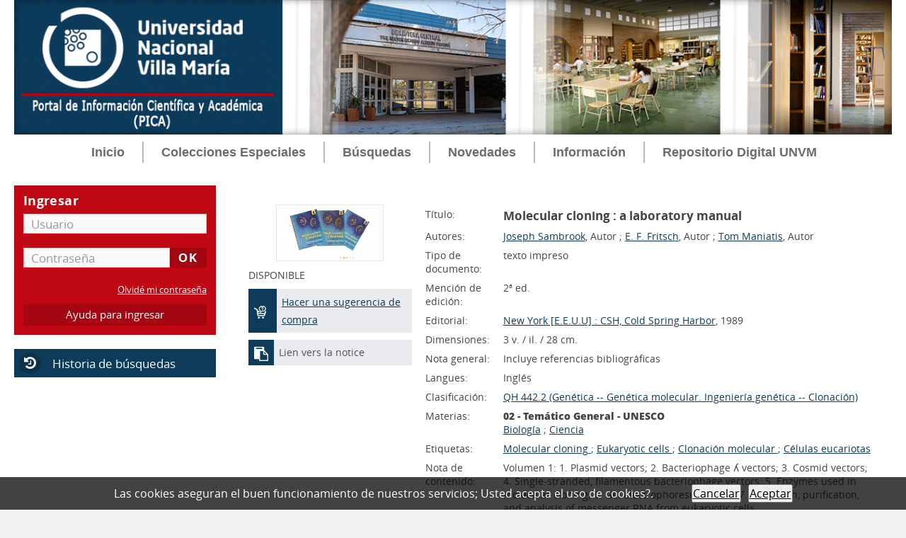

--- FILE ---
content_type: text/html; charset=iso-8859-1
request_url: http://biblio.unvm.edu.ar/opac_css/index.php?lvl=notice_display&id=2089
body_size: 10217
content:
<!DOCTYPE html>
<html lang="es">
<head>
    
	<meta charset="iso-8859-1">
	<meta name="author" content="PMB Group">

	<meta name="keywords" content="OPAC, web, library, opensource, catalog, catalogue, cat&aacute;logo, biblioteca, biblioth&egrave;que, mediateca, librer&iacute;a, m&eacute;diath&egrave;que, pmb, phpmybibli">
	<meta name="description" content="Portal de Investigaci&oacute;n Cient&iacute;fica y T&eacute;cnica (PICA) - Universidad Nacional de Villa Mar&iacute;a Biblioteca Central Vicerrector Ricardo Podest&aacute;."><meta name="robots" content="all">
	<!--IE et son enfer de compatibilit&eacute;-->
	<meta http-equiv="X-UA-Compatible" content="IE=Edge">
	<meta name="viewport" content="width=device-width, initial-scale=1, maximum-scale=1">
			
	<title>Portal de Investigaci&oacute;n Cient&iacute;fica y T&eacute;cnica (PICA) - Universidad Nacional de Villa Mar&iacute;a Biblioteca Central Vicerrector Ricardo Podest&aacute;</title>
	<link rel="alternate" type="application/rss+xml" title="Canje" href="http://biblio.unvm.edu.ar/opac_css/rss.php?id=2"><link rel="alternate" type="application/rss+xml" title="Novedades" href="http://biblio.unvm.edu.ar/opac_css/rss.php?id=1">
	<!-- Inclusion JQuery pour uikit --><!--[if (!IE)|(gt IE 8)]><!-->
				<script type="text/javascript" src="./styles/common/toolkits/jquery/versions/jquery-2.2.4.min.js"></script>
				<!--<![endif]-->
				
				<!--[if lte IE 8]>
				  <script type='text/javascript' src='./styles/common/toolkits/jquery/components/jquery-1.9.1.min.js'></script>
				<![endif]--><script type="text/javascript" src="./styles/common/toolkits/jquery/components/jquery.bxsliderv4.min.js"></script><script type="text/javascript" src="./styles/common/toolkits/uikit/js/uikit.min.js"></script><link rel="stylesheet" type="text/css" href="./styles/common/toolkits/uikit/css/uikit.min.css?1606294612"><script type="text/javascript" src="./styles/common/toolkits/uikit/js/components/init-responsive.min.js"></script><link rel="stylesheet" type="text/css" href="./styles/common/toolkits/uikit/css/components/init-responsive.min.css?1606294612"><script type="text/javascript" src="./styles/common/toolkits/uikit/js/components/remplace-facette-see-more.min.js"></script><script type="text/javascript" src="./styles/common/toolkits/uikit/js/components/set-grid-intro.min.js"></script><script type="text/javascript" src="./styles/common/toolkits/uikit/js/components/set-grid-main-uncolored.min.js"></script><link rel="stylesheet" type="text/css" href="./styles/common/toolkits/uikit/css/components/set-grid-main-uncolored.min.css?1606294612"><script type="text/javascript" src="./styles/common/toolkits/uikit/js/components/touch-search-box-tgle.min.js"></script>
<link rel="stylesheet" type="text/css" href="./styles/common/common.css?1636074954">
<link rel="stylesheet" type="text/css" href="./styles/common/contrib.css?1614782632">
<link rel="stylesheet" type="text/css" href="./styles/common/dGrowl.css?1598534012">
<link rel="stylesheet" type="text/css" href="./styles/common/font-awesome.css?1478593624">
<link rel="stylesheet" type="text/css" href="./styles/common/open-sans.css?1479312986">
<link rel="stylesheet" type="text/css" href="./styles/common/pagination.css?1532013718">
<link rel="stylesheet" type="text/css" href="./styles/common/record_display.css?1540561362">
<link rel="stylesheet" type="text/css" href="./styles/unvm/1-grid.css?1633993982">
<link rel="stylesheet" type="text/css" href="./styles/unvm/2-base.css?1633993982">
<link rel="stylesheet" type="text/css" href="./styles/unvm/affiliate-search.css?1633993983">
<link rel="stylesheet" type="text/css" href="./styles/unvm/base.css?1636417722">
<link rel="stylesheet" type="text/css" href="./styles/unvm/cart.css?1633994319">
<link rel="stylesheet" type="text/css" href="./styles/unvm/cms-move-active.css?1633993986">
<link rel="stylesheet" type="text/css" href="./styles/unvm/fontAcontent.css?1633993987">
<link rel="stylesheet" type="text/css" href="./styles/unvm/form.css?1633993987">
<link rel="stylesheet" type="text/css" href="./styles/unvm/pmb-tundra.css?1633993988">
<link rel="stylesheet" type="text/css" href="./styles/unvm/rmc_zen_adjust.css?1633993989">
<link rel="stylesheet" type="text/css" href="./styles/unvm/zen_color_pre_set.css?1633993989">
<link rel="stylesheet" type="text/css" href="./styles/unvm/zen_one.css?1633993991">
<link rel="stylesheet" type="text/css" href="./styles/unvm/zen_record_display.css?1633993991">
<link rel="stylesheet" type="text/css" href="./styles/unvm/zzen_responsive.css?1636417824"><script type="text/javascript">var opac_style= 'unvm';</script>
	<!-- css_authentication -->	<link rel="SHORTCUT ICON" href="https://www.unvm.edu.ar/wp-content/uploads/2020/06/cropped-favicon-unvm-32x32.png">
	<script type="text/javascript" src="includes/javascript/drag_n_drop.js"></script>
	<script type="text/javascript" src="includes/javascript/handle_drop.js"></script>
	<script type="text/javascript" src="includes/javascript/popup.js"></script>
	<script type="text/javascript" src="includes/javascript/loadingoverlay.min.js"></script>
	<style type="text/css">
		#pmbopac{
			display: none;
		}
	</style>	
	<script type="text/javascript">
	$(function(){
		// Show document body!
		$('body').show();
		// Progress bar
		var loadingTime = 3000;
		$.LoadingOverlay('show', {
			image           : '',
			fontawesomeColor : '#FFFFFF',
		    text  : 'Cargando portal...',
			textColor  : '#FFFFFF',			
			progress        : true,
			progressSpeed   : loadingTime,
			fade            : [0, 250], 
			progressColor 	: '#c00815',
			background      : 'rgba(14, 59, 89, 1)',
		});
		$.LoadingOverlay('progress', 100);
		setTimeout(function(){
			$.LoadingOverlay('hide');
		}, loadingTime);
	 });	
	</script>
	<script type="text/javascript">
	$(window).load(function() {
		 $.LoadingOverlay('hide');
	});
	</script>
	<script type="text/javascript">
	  	if (!document.getElementsByClassName){ // pour ie
			document.getElementsByClassName = 
			function(nom_class){
				var items=new Array();
				var count=0;
				for (var i=0; i<document.getElementsByTagName('*').length; i++) {  
					if (document.getElementsByTagName('*').item(i).className == nom_class) {
						items[count++] = document.getElementsByTagName('*').item(i); 
				    }
				 }
				return items;
			 }
		}
		// Fonction a utilisier pour l'encodage des URLs en javascript
		function encode_URL(data){
			var docCharSet = document.characterSet ? document.characterSet : document.charset;
			if(docCharSet == "UTF-8"){
				return encodeURIComponent(data);
			}else{
				return escape(data);
			}
		}
	</script>

<link rel="stylesheet" type="text/css" href="./includes/javascript/dojo/dijit/themes/tundra/tundra.css">
<script type="text/javascript">
	var dojoConfig = {
		parseOnLoad: true,
		locale: 'es-es',
		isDebug: false,
		usePlainJson: true,
		packages: [{
			name: 'pmbBase',
			location:'../../../..'
		},{
			name: 'd3',
			location:'../../d3'
		}],
		deps: ['apps/pmb/MessagesStore', 'dgrowl/dGrowl', 'dojo/ready', 'apps/pmb/ImagesStore'],
		callback:function(MessagesStore, dGrowl, ready, ImagesStore){
			window.pmbDojo = {};
			pmbDojo.messages = new MessagesStore({url:'./ajax.php?module=ajax&categ=messages', directInit:false});
			pmbDojo.images = new ImagesStore({url:'./ajax.php?module=ajax&categ=images', directInit:false});
			ready(function(){
				new dGrowl({'channels':[{'name':'info','pos':2},{'name':'error', 'pos':1}]});
			});
		
		},
	};
</script>
<script type="text/javascript" src="./includes/javascript/dojo/dojo/dojo.js"></script>
<script type="text/javascript">
	dojo.addOnLoad(function () {
		// Ajout du theme Dojo
		dojo.addClass(dojo.body(),'tundra');
    })
</script>
<script type="text/javascript">
	var opac_show_social_network =1;
	var pmb_img_patience = './images/patience.gif';
</script>
	<script type="text/javascript" src="includes/javascript/affiliate_search.js"></script>
	<script type="text/javascript" src="includes/javascript/simili_search.js"></script>
	<script type="text/javascript" src="./visionneuse/javascript/visionneuse.js"></script>
	<script type="text/javascript" src="./includes/javascript/scan_requests.js"></script>
	<script type="text/javascript" src="./includes/javascript/http_request.js"></script>
	
<script>
				dojo.addOnLoad(function (){
					//on balance un evenement pour les initialiser les modules si besoin...
					dojo.publish('init',['cms_dojo_init',{}]);
				});
			</script></head>

<body onload="window.defaultStatus='PMB: Acceso p&uacute;blico';" id="pmbopac">

<script type="text/javascript">
	function findNoticeElement(id){
		var ul=null;
		//cas des notices classiques
		var domNotice = document.getElementById('el'+id+'Child');
		//notice_display
		if(!domNotice) domNotice = document.getElementById('notice');
		if(domNotice){
			var uls = domNotice.getElementsByTagName('ul');
			for (var i=0 ; i<uls.length ; i++){
				if(uls[i].getAttribute('id') == 'onglets_isbd_public'+id){
					var ul = uls[i];
					break;
				}
			}
		} else{
			var li = document.getElementById('onglet_isbd'+id);
			if(!li) var li = document.getElementById('onglet_public'+id);
			if(!li) var li = document.getElementById('onglet_detail'+id);
			if(li) var ul = li.parentNode;
		}
		return ul;
	}
	function show_what(quoi, id) {
		switch(quoi){
			case 'EXPL_LOC' :
				document.getElementById('div_expl_loc' + id).style.display = 'block';
				document.getElementById('div_expl' + id).style.display = 'none';		
				document.getElementById('onglet_expl' + id).className = 'isbd_public_inactive';		
				document.getElementById('onglet_expl_loc' + id).className = 'isbd_public_active';
				break;
			case 'EXPL' :
				document.getElementById('div_expl_loc' + id).style.display = 'none';
				document.getElementById('div_expl' + id).style.display = 'block';
				document.getElementById('onglet_expl' + id).className = 'isbd_public_active';
				document.getElementById('onglet_expl_loc' + id).className = 'isbd_public_inactive';
				break;
			default :
				quoi= quoi.toLowerCase();
				var ul = findNoticeElement(id);
				if (ul) {
					var items  = ul.getElementsByTagName('li');
					for (var i=0 ; i<items.length ; i++){
						if(items[i].getAttribute('id')){
							if(items[i].getAttribute('id') == 'onglet_'+quoi+id){
								items[i].className = 'isbd_public_active';
								document.getElementById('div_'+quoi+id).style.display = 'block';
							}else{
								if(items[i].className != 'onglet_tags' && items[i].className != 'onglet_avis' && items[i].className != 'onglet_sugg' && items[i].className != 'onglet_basket' && items[i].className != 'onglet_liste_lecture'){
									items[i].className = 'isbd_public_inactive';	
									document.getElementById(items[i].getAttribute('id').replace('onglet','div')).style.display = 'none';
								}
							}
						}
					}			
				}
				break;
		}
	}
</script>
	<script type="text/javascript" src="./includes/javascript/tablist_ajax.js"></script>
<script type="text/javascript" src="./includes/javascript/tablist.js"></script>
<script type="text/javascript" src="./includes/javascript/misc.js"></script>
	<div id="att" style="z-Index:1000"></div>
	<div id="container"><div id="intro" fixed="yes">
<div id="intro_bibli" fixed="yes">
			<h3>Biblioteca Central Vicerrector Ricardo Podest&aacute;</h3>
			<div class="p1"></div>
			<div class="p2"><p align="right"><font size="6" color="#08568A"><b>Universidad Nacional de Villa Mar&iacute;a<br>
<font color="#096BCD">Biblioteca Central Vicerrector Ricardo Podest&aacute;</font></b></font></p></div>
			</div>
		<div id="cms_module_sectionslist_174" class="cms_module_sectionslist cms_module"><div id="offcanvas" class="uk-offcanvas">
	<div class="uk-offcanvas-bar">
			<div class="MenuVertResp">
			<ul class="NavResponsive">
			<!-- rubriques niveau 1 -->
							<li>
					<a href="./index.php" title="Inicio">Inicio</a>
									</li>
							<li>
					<a href="./index.php?search_type_asked=extended_search" target="_blank" title="Colecciones Especiales">Colecciones Especiales</a>
											<ul class="SousNavResponsive">
				<!-- rubriques niveau 2 -->
															<li>
									<a href="./index.php?lvl=cmspage&amp;pageid=16" title="Colecci&oacute;n Malvinas">Colecci&oacute;n Malvinas</a>
								</li>
															<li>
									<a href="./index.php?lvl=cmspage&amp;pageid=15" title="EDUVIM Abierto">EDUVIM Abierto</a>
								</li>
													</ul>
									</li>
							<li>
					<a href="./index.php?search_type_asked=extended_search" target="_blank" title="B&uacute;squedas">B&uacute;squedas</a>
											<ul class="SousNavResponsive">
				<!-- rubriques niveau 2 -->
															<li>
									<a href="./index.php?search_type_asked=simple_search" title="B&uacute;squeda avanzada">B&uacute;squeda avanzada</a>
								</li>
															<li>
									<a href="./index.php?search_type_asked=perio_a2z" title="Publicaciones Per&iacute;odicas">Publicaciones Per&iacute;odicas</a>
								</li>
															<li>
									<a href="./index.php?lvl=cmspage&amp;pageid=14" title="Tesis, Trabajos finales">Tesis, Trabajos finales</a>
								</li>
															<li>
									<a href="./index.php?search_type_asked=external_search&amp;external_type=simple" title="Fuentes externas">Fuentes externas</a>
								</li>
													</ul>
									</li>
							<li>
					<a href="index.php?lvl=cmspage&amp;pageid=11" title="Novedades">Novedades</a>
											<ul class="SousNavResponsive">
				<!-- rubriques niveau 2 -->
															<li>
									<a href="index.php?lvl=cmspage&amp;pageid=11" title="Novedades bibliogr&aacute;ficas">Novedades bibliogr&aacute;ficas</a>
								</li>
															<li>
									<a href="index.php?lvl=cmspage&amp;pageid=13&amp;id_rubrique=112" title="Noticias de la Biblioteca">Noticias de la Biblioteca</a>
								</li>
													</ul>
									</li>
							<li>
					<a href="./index.php?lvl=cmspage&amp;pageid=13&amp;id_rubrique=104" target="_blank" title="Informaci&oacute;n">Informaci&oacute;n</a>
											<ul class="SousNavResponsive">
				<!-- rubriques niveau 2 -->
															<li>
									<a href="index.php?lvl=cmspage&amp;pageid=13&amp;id_rubrique=104" title="Misi&oacute;n, Visi&oacute;n y Objetivos">Misi&oacute;n, Visi&oacute;n y Objetivos</a>
								</li>
															<li>
									<a href="index.php?lvl=cmspage&amp;pageid=13&amp;id_rubrique=95" title="Servicios">Servicios</a>
								</li>
															<li>
									<a href="./index.php?lvl=faq" title="Preguntas frecuentes">Preguntas frecuentes</a>
								</li>
															<li>
									<a href="index.php?lvl=cmspage&amp;pageid=13&amp;id_rubrique=7" title="Bibliotecas">Bibliotecas</a>
								</li>
															<li>
									<a href="https://api.whatsapp.com/send?phone=543534248921&amp;text=Hola%20mi%20consulta%20es" title="WhatsApp">WhatsApp</a>
								</li>
													</ul>
									</li>
							<li>
					<a href="./index.php?lvl=cmspage&amp;pageid=6" title="Repositorio Digital UNVM">Repositorio Digital UNVM</a>
									</li>
						</ul>
		</div>
		</div>
</div></div><div id="cms_module_htmlcode_176" class="cms_module_htmlcode cms_module"><div class="TglUser uk-hidden-large uk-active" data-uk-button>
    <a class="Tgllogin" data-uk-toggle="{target:'#connexion', animation:'uk-animation-slide-top, uk-animation-slide-top', cls:'uk-visible-large'}">
		<span class="user"><i class="fa fa-user"></i></span>
	</a>
</div></div><div id="cms_module_htmlcode_175" class="cms_module_htmlcode cms_module"><div id="btnMenu" class="temp">
	<div class="tgLbtnMenu">
		<a class="MenuCanvas uk-button" href="#offcanvas" data-uk-offcanvas="{mode:'slide'}"><i class="fa fa-bars"></i></a>
	</div>
</div></div><div id="cms_module_htmlcode_178" class="cms_module_htmlcode cms_module" style="visibility: visible; display: block;"><div class="tgLbtnMenu uk-hidden-large uk-hidden" id="tgle-facette">
    <a class="MenuCanvas filter-canvas uk-button" href="#facette" data-uk-offcanvas="{mode:'slide'}">
	<i class="fa fa-search-plus" aria-hidden="true"></i>
	</a>
</div>
<div id="Tgl-search" class="TgllSearch uk-hidden-large uk-active">
    <a class="Tgllogin" data-uk-toggle="{target:'#cms_module_search_22', animation:'uk-animation-slide-top, uk-animation-slide-top', cls:'uk-visible-large'}">
        <span class="user"><i class="fa fa-search"></i></span>        
    </a>
</div></div><div id="cms_module_metadatas_172" class="cms_module_metadatas cms_module"></div><div id="cms_module_htmlcode_186" class="cms_module_htmlcode cms_module uk-hidden" style="visibility: visible; display: block;"><style>
    #navigator {
        display:block!important;
    }
</style></div><div id="cms_module_section_177" class="cms_module_section cms_module main-title uk-width-1-1"><div class="uk-grid uk-grid-collapse">
	     
</div></div><div id="cms_module_section_126" class="cms_module_section cms_module"></div><div id="cms_module_htmlcode_137" class="cms_module_htmlcode cms_module"><div class="clear"></div></div><div id="cms_module_sectionslist_120" class="cms_module_sectionslist cms_module uk-width-1-1 wl-navbar"><div class="uk-flex uk-flex-center uk-hidden-small uk-hidden-medium">
    <div class="MenuHoriz uk-navbar uk-container">
        <ul class="Nav uk-navbar-nav">
        <!-- rubriques niveau 1 -->
                    <li>
                <a href="./index.php" title="Inicio">Inicio</a>
                            </li>
                    <li class="uk-parent" data-uk-dropdown="{pos:'bottom-center',remaintime:'550'}">
                <a href="./index.php?search_type_asked=extended_search" target="_blank" title="Colecciones Especiales">Colecciones Especiales</a>
                                <div class="uk-dropdown uk-dropdown-navbar">
                    <ul class="SousNav uk-nav uk-nav-navbar">
			<!-- rubriques niveau 2 -->
                                                    <li>
                                <a href="./index.php?lvl=cmspage&amp;pageid=16">Colecci&oacute;n Malvinas</a>
                            </li>
                                                    <li>
                                <a href="./index.php?lvl=cmspage&amp;pageid=15">EDUVIM Abierto</a>
                            </li>
                                            </ul>
                </div>      
                            </li>
                    <li class="uk-parent" data-uk-dropdown="{pos:'bottom-center',remaintime:'550'}">
                <a href="./index.php?search_type_asked=extended_search" target="_blank" title="B&uacute;squedas">B&uacute;squedas</a>
                                <div class="uk-dropdown uk-dropdown-navbar">
                    <ul class="SousNav uk-nav uk-nav-navbar">
			<!-- rubriques niveau 2 -->
                                                    <li>
                                <a href="./index.php?search_type_asked=simple_search">B&uacute;squeda avanzada</a>
                            </li>
                                                    <li>
                                <a href="./index.php?search_type_asked=perio_a2z">Publicaciones Per&iacute;odicas</a>
                            </li>
                                                    <li>
                                <a href="./index.php?lvl=cmspage&amp;pageid=14">Tesis, Trabajos finales</a>
                            </li>
                                                    <li>
                                <a href="./index.php?search_type_asked=external_search&amp;external_type=simple">Fuentes externas</a>
                            </li>
                                            </ul>
                </div>      
                            </li>
                    <li class="uk-parent" data-uk-dropdown="{pos:'bottom-center',remaintime:'550'}">
                <a href="index.php?lvl=cmspage&amp;pageid=11" title="Novedades">Novedades</a>
                                <div class="uk-dropdown uk-dropdown-navbar">
                    <ul class="SousNav uk-nav uk-nav-navbar">
			<!-- rubriques niveau 2 -->
                                                    <li>
                                <a href="index.php?lvl=cmspage&amp;pageid=11">Novedades bibliogr&aacute;ficas</a>
                            </li>
                                                    <li>
                                <a href="index.php?lvl=cmspage&amp;pageid=13&amp;id_rubrique=112">Noticias de la Biblioteca</a>
                            </li>
                                            </ul>
                </div>      
                            </li>
                    <li class="uk-parent" data-uk-dropdown="{pos:'bottom-center',remaintime:'550'}">
                <a href="./index.php?lvl=cmspage&amp;pageid=13&amp;id_rubrique=104" target="_blank" title="Informaci&oacute;n">Informaci&oacute;n</a>
                                <div class="uk-dropdown uk-dropdown-navbar">
                    <ul class="SousNav uk-nav uk-nav-navbar">
			<!-- rubriques niveau 2 -->
                                                    <li>
                                <a href="index.php?lvl=cmspage&amp;pageid=13&amp;id_rubrique=104">Misi&oacute;n, Visi&oacute;n y Objetivos</a>
                            </li>
                                                    <li>
                                <a href="index.php?lvl=cmspage&amp;pageid=13&amp;id_rubrique=95">Servicios</a>
                            </li>
                                                    <li>
                                <a href="./index.php?lvl=faq">Preguntas frecuentes</a>
                            </li>
                                                    <li>
                                <a href="index.php?lvl=cmspage&amp;pageid=13&amp;id_rubrique=7">Bibliotecas</a>
                            </li>
                                                    <li>
                                <a href="https://api.whatsapp.com/send?phone=543534248921&amp;text=Hola%20mi%20consulta%20es">WhatsApp</a>
                            </li>
                                            </ul>
                </div>      
                            </li>
                    <li>
                <a href="./index.php?lvl=cmspage&amp;pageid=6" title="Repositorio Digital UNVM">Repositorio Digital UNVM</a>
                            </li>
                </ul>
    </div>
</div>    
</div></div><div id="bandeau" fixed="yes">
<div id="resume_panier" class="empty" fixed="yes"></div><div id="accueil" fixed="yes">

<h3><span onclick='document.location="./index.php?"' style="cursor: pointer;">Inicio</span></h3>
<p class="centered"><a href="./index.php?"><img src="./images/home.jpg" alt="Inicio" style="border:0px" class="center"></a></p>
<div id="lang_select"><h3><span>Elige idioma</span></h3><form method="post" action="index.php?lvl=notice_display&amp;id=2089"><select name="lang_sel" onchange="this.form.submit();"><option value="es_ES" selected>Espa&ntilde;ol </option><option value="en_UK">English (UK)</option><option value="it_IT">Italiano</option><option value="fr_FR">Fran&ccedil;ais</option><option value="ca_ES">Catal&agrave;</option><option value="nl_NL">Nederlands</option><option value="oc_FR">Occitan</option></select></form></div>

					</div><!-- fermeture #accueil -->
<div id="cms_module_section_187" class="cms_module_section cms_module" style="visibility: visible; display: block;"><div id="help_connexion">
    <a href="./index.php?lvl=cmspage&amp;pageid=4&amp;id_article=21">Ayuda para ingresar</a>
</div>
<script>
    $(document).ready(function () 
        {
            $("#help_connexion").insertAfter($("#login_form"));
        }
    );
</script></div><div id="connexion" fixed="yes">

			<h3 class="login_invite">Ingresar</h3><div id="login_form"><form action="index.php?lvl=notice_display&amp;id=2089" method="post" name="myform"><label>acceder a su cuenta de usuario</label><br>
				<input type="text" name="login" class="login" size="14" placeholder="Usuario"><br>
				<input type="password" name="password" class="password" size="8" placeholder="Contrase&ntilde;a" value="">
                <input type="hidden" name="force_login" value="1">
				<input type="submit" name="ok" value="ok" class="bouton"></form><a class="mdp_forgotten" href="./askmdp.php">Olvid&eacute; mi contrase&ntilde;a</a></div>

			</div><!-- fermeture #connexion -->
<div id="cms_module_htmlcode_141" class="cms_module_htmlcode cms_module" style="position: static; left: 0px; top: 0px;"><div id="lienHistorique">
    <a href="./index.php?lvl=search_history" title="Historia de b&uacute;squedas">Historia de b&uacute;squedas</a>
</div></div><div id="adresse" fixed="yes">

		<h3>Direcci&oacute;n</h3>

		<span>
			Biblioteca Central Vicerrector Ricardo Podest&aacute;<br>
			Arturo Jauretche 1555<br>
			5900 Villa Mar&iacute;a<br>
			Argentina&nbsp;<br>
			(54) 353 4539144<br>
<br>
Whatsapp: 3534265850
<br>
Por el momento no hay atenci&oacute;n presencial
<br><br><span id="opac_biblio_email">
			<a href="mailto:bccirculacion@rec.unvm.edu.ar" title="bccirculacion@rec.unvm.edu.ar">contacto</a></span></span>
	    </div><!-- fermeture #adresse --></div><div id="main" fixed="yes"><div id="main_header"></div><div id="main_hors_footer">
						

<script type="text/javascript" src="./includes/javascript/auth_popup.js"></script>	
<script type="text/javascript" src="./includes/javascript/pnb.js"></script><div id="cms_module_metadatas_157" class="cms_module_metadatas cms_module"></div><div id="navigator" style="display: none !important;">
<table style="width:100%"><tr><td class="navig_actions_first_screen"><a href="./index.php?lvl=index" class="navig_categ"><span>New search</span></a></td>
</tr></table></div><div id="intro_message"><div class="p2"></div></div><!-- fermeture de #navigator -->

<div id="notice">
<br><!-- $Id: record_extended_display.tpl.html,v 1.97.6.5 2021/04/02 12:41:54 dgoron Exp $ -->
	<style type="text/css">
		
	</style>
<div id="noticeNot" data-record-id="2089">
	<div class="parentNot">
		<div id="blocNotice_descr">
			
			<!-- Affichage des onglets d'enrichissement -->
																							
			<!-- div conteneurs des onglets perso -->
						
			<!-- div conteneur des enrichissements -->
			<div id="div_detail2089">
									<div class="asideContentNot">
																		<!-- Vignette de la notice -->
							<div class="vignetteimgNot">
								<div class="vignetteDocNot">
									<img class="vignetteNot" src="http://biblio.unvm.edu.ar/opac_css/getimage.php?url_image=https%3A%2F%2Fimages-na.ssl-images-amazon.com%2Fimages%2FP%2F%21%21isbn%21%21.01.TZZZZZZZ.jpg%3Bhttps%3A%2F%2Fbiblio.unvm.edu.ar%2Fopac%2Fimages%2Fvignettes%2F%21%21isbn%21%21.jpg%3Bhttps%3A%2F%2Fimages.amazon.com%2Fimages%2FP%2F%21%21isbn%21%21%0A.08.MZZZZZZZ.jpg%3Bhttps%3A%2F%2Fpictures.abebooks.com%2Fisbn%2F%21%21isbn%21%21-fr-300.jpg%3B%0Ahttps%3A%2F%2Fdistrimage.pmbservices.fr%2Fbnf%2F%21%21isbn%21%21&amp;noticecode=&amp;entity_id=2089&amp;vigurl=https%3A%2F%2Fimages-na.ssl-images-amazon.com%2Fimages%2FI%2F51n6vApvWTL._SR600%252C315_PIWhiteStrip%252CBottomLeft%252C0%252C35_PIStarRatingTWOANDHALF%252CBottomLeft%252C360%252C-6_SR600%252C315_SCLZZZZZZZ_FMpng_BG255%252C255%252C255.jpg" alt="Molecular cloning">
								</div>
							</div>
																
																		<!-- Staut de la notice -->
							<div class="statutNot">
								<span class="labelStatutNot">DISPONIBLE</span>
							</div>
																
																		<!-- Reseaux sociaux -->
							<div class="socialNetworkN">
								
			<div id="el2089addthis" class="addthis_toolbox addthis_default_style " addthis:url="http://biblio.unvm.edu.ar/opac_css/fb.php?title=Molecular%20cloning&amp;url=http%3A%2F%2Fbiblio.unvm.edu.ar%2Fopac_css%2Findex.php%3Flvl%3Dnotice_display%26id%3D2089%26opac_view%3D0">
			</div>
			<script type="text/javascript">
				if(param_social_network){
					creeAddthis('el2089');
				}else{
					waitingAddthisLoaded('el2089');
				}
			</script>
							</div>
																
																											<!-- Bouton de pnb -->
												
																<!-- Bouton edition -->
										
																										
																																																		<!--  Suggestion sur la notice -->
							<div class="suggestN">
								<span class="ExtnotCom imgSuggest"><img class="imgSuggest" src="./styles/common/images/suggest_w.png" style="border:0px" alt="Suggestions"></span><span class="suggestsN"><a href="#" title="Hacer una sugerencia de compra" onclick="w=window.open('./do_resa.php?lvl=make_sugg&amp;oresa=popup&amp;id_notice=2089','doresa','scrollbars=yes,width=600,height=600,menubar=0,resizable=yes'); w.focus(); return false;">Hacer una sugerencia de compra</a></span>
							</div>
																																
																		<!-- Permalink -->
							<div class="lienP">
								<span class="img_permalink"><i class="fa fa-clipboard" aria-hidden="true"></i></span>
								<span class="label_permalink"><a href="http://biblio.unvm.edu.ar/opac_css/index.php?lvl=notice_display&amp;id=2089" title="Lien vers la notice">Lien vers la notice</a></span>
							</div>
																</div>
								
																	
				<!-- Contenu de la notice -->
				<div class="notice_contenu">
					<span class="Z3988" title="ctx_ver=Z39.88-2004&amp;rft_val_fmt=info%3Aofi%2Ffmt%3Akev%3Amtx%3Abook&amp;rft.genre=book&amp;rft.btitle=Molecular%20cloning&amp;rft.title=Molecular%20cloning%20%3A%20a%20laboratory%20manual&amp;rft.tpages=3%20v.&amp;rft.date=1989&amp;rft_id=&amp;rft.pub=CSH%2C%20Cold%20Spring%20Harbor&amp;rft.place=New%20York&amp;rft.edition=2%C2%AA%20ed.&amp;rft.au=Joseph%20Sambrook&amp;rft.au=E.%20F.%20Fritsch&amp;rft.au=Tom%20Maniatis&amp;rft.aulast=Sambrook&amp;rft.aufirst=Joseph"></span>
											<table class="descr_notice">
							<tbody>
																	<tr class="record_tit1">
										<td class="labelNot">
											<span>T&iacute;tulo:</span>
										</td>
										<td class="labelContent">
											<span id="exempl_titleNot">Molecular cloning : a laboratory manual</span>
										</td>
									</tr>
																
																																		
																																		
																																	
																																																				
																																						<tr class="record_responsabilites">
												<td class="labelNot">
													<span>Autores:</span>
												</td>
												<td class="labelContent">
													<span>
																				<a href="./index.php?lvl=author_see&amp;id=1514" title="Joseph Sambrook">Joseph Sambrook</a>, Autor																																							 ; 
																				<a href="./index.php?lvl=author_see&amp;id=31122" title="E. F. Fritsch">E. F. Fritsch</a>, Autor																																							 ; 
																				<a href="./index.php?lvl=author_see&amp;id=31123" title="Tom Maniatis">Tom Maniatis</a>, Autor																							</span>
												</td>
											</tr>
																																											
																											<tr class="record_tdoc">
											<td class="labelNot">
												<span>Tipo de documento:</span> <!-- Type de document-->
											</td>
											<td class="labelContent">
												<span>
																											texto impreso
																									</span>
											</td>
										</tr>
																									
																											<tr class="record_mention">
											<td class="labelNot">
												<span>Menci&oacute;n de edici&oacute;n:</span>
											</td>
											<td class="labelContent">
												<span>
														2&ordf; ed.
												</span>
											</td>
										</tr>
																									
																
																											<tr class="record_publishers">
											<td class="labelNot">
												<span>Editorial:</span> <!-- Edition, Annee-->
											</td>
											<td class="labelContent">
												<span><a href="./index.php?lvl=publisher_see&amp;id=4061">New York [E.E.U.U] : CSH, Cold Spring Harbor</a>, 1989</span>
											</td>
										</tr>
																									
																																	
																
																																	
																																	
																																	
																																	
																											<tr class="record_size">
											<td class="labelNot">
												<span>Dimensiones:</span>
											</td>
											<td class="labelContent">
												<span>3 v. / il. / 28 cm.</span>
											</td>
										</tr>
																									
																																	
																											<tr class="record_n_gen">
											<td class="labelNot">
												<span>Nota general:</span>
											</td>
											<td class="labelContent">
												<span>Incluye referencias bibliogr&aacute;ficas</span>
											</td>
										</tr>
																									
																											<tr class="record_langues">
											<td class="labelNot">
												<span>Langues:</span>
											</td>
											<td class="labelContent">
																																							<span>Ingl&eacute;s</span>
																																				</td>
										</tr>
																									
																																	
																																	
																											<tr class="record_indexint">
											<td class="labelNot">
												<span>Clasificaci&oacute;n:</span>
											</td>
											<td class="labelContent">
												<span><a href="./index.php?lvl=indexint_see&amp;id=1757">QH 442.2 (Gen&eacute;tica -- Gen&eacute;tica molecular. Ingenier&iacute;a gen&eacute;tica -- Clonaci&oacute;n)</a></span>
											</td>
										</tr>
																									
																																																		<tr class="record_categories">
													<td class="labelNot">
														<span>Materias:</span>
													</td>
													<td class="labelContent">
																																																													<p><strong>02 - Tem&aacute;tico General - UNESCO</strong></p>
																										<span><a href="./index.php?lvl=categ_see&amp;id=517" title="">Biolog&iacute;a</a></span>
																																																														;
																										<span><a href="./index.php?lvl=categ_see&amp;id=139" title="">Ciencia</a></span>
																																															</td>
												</tr>
																																														
																											<tr class="record_mots_cles">
											<td class="labelNot">
																									<span>Etiquetas:</span>
																							</td>
											<td class="labelContent">
																																						<a href="./index.php?lvl=more_results&amp;mode=keyword&amp;user_query=Molecular+cloning&amp;tags=ok"> Molecular cloning </a> 
																																							;
																										<a href="./index.php?lvl=more_results&amp;mode=keyword&amp;user_query=Eukaryotic+cells&amp;tags=ok"> Eukaryotic cells </a> 
																																							;
																										<a href="./index.php?lvl=more_results&amp;mode=keyword&amp;user_query=Clonaci%F3n+molecular&amp;tags=ok"> Clonaci&oacute;n molecular </a> 
																																							;
																										<a href="./index.php?lvl=more_results&amp;mode=keyword&amp;user_query=C%E9lulas+eucariotas&amp;tags=ok"> C&eacute;lulas eucariotas </a> 
																							</td>
										</tr>
																									
																																	
																											<tr class="record_contenu">
											<td class="labelNot">
												<span>Nota de contenido:</span>
											</td>
											<td class="labelContent">
												<span>Volumen 1: 1. Plasmid vectors; 2. Bacteriophage &#654; vectors; 3. Cosmid vectors; 4. Single-stranded, filamentous bacteriophage vectors; 5. Enzymes used in molecular cloning; 6. Gel electrophoresis of DNA; 7. Extraction, purification, and analysis of messenger RNA from eukaryotic cells.<br>
Volumen 2: 8. Construction and analysis of cDNA libraries; 9. Analysis and cloning of eukaryotic genomic DNA; 10. Preparation of radiolabeled DNA and RNA probes; 11. Synthetic oligonucleotide probes; 12. Screening expression libraries with antibodies and oligonucleotides; 13. DNA Sequencing; 14. In vitro amplification of DNA by the polymerase chain reaction; 15. Site-directed mutagenesis of cloned DNA.<br>
Volumen 3: 16. Expression of cloned genes in cultured mammalian cells; 17. Expression of cloned genes in escherichia coli; 18. Detection and analysis of proteins expressed from cloned genes</span>
											</td>
										</tr>
																									
																																	
								<!--Autorit&eacute;s persos-->
																									                                
																																	
																																	
																																</tbody>
						</table>
									</div>
			</div>
		</div>
		<div class="clear"></div>
																				<!-- Bouton de reservation -->
																																				
						
														<!-- Exemplaire -->
					<div id="zone_exemplaires">
						
<h3><span id="titre_exemplaires" class="titre_exemplaires">Ejemplares (3)</span></h3>
<table cellpadding="2" class="exemplaires" style="width:100%">
<tr class="thead"><th class="expl_header_expl_cb">C&oacute;digo de barras</th><th class="expl_header_expl_cote">Signatura</th><th class="expl_header_tdoc_libelle">Tipo de medio</th><th class="expl_header_location_libelle">Ubicaci&oacute;n</th><th class="expl_header_section_libelle">Secci&oacute;n</th><th class="expl_header_statut">Estado</th><th class="expl_header_tdoc_libelle">ISBN del Ejemplar</th></tr><tr class="item_expl expl_available"><td id="expl_37190" class="C&oacute;digo de barras">5846</td><td class="Signatura">QH 442.2 SAM v.1 1989</td><td class="Tipo de medio">Normal</td><td class="Ubicaci&oacute;n">Biblioteca Sede Villa del Rosario</td><td class="Secci&oacute;n">Libros</td><td class="Estado"><strong>Disponible</strong> </td><td class="p_perso"></td></tr><tr class="item_expl expl_available"><td id="expl_1455" class="C&oacute;digo de barras">5898</td><td class="Signatura">QH 442.2 SAM v.2 1987</td><td class="Tipo de medio">Normal</td><td class="Ubicaci&oacute;n">Biblioteca Sede Villa del Rosario</td><td class="Secci&oacute;n">Libros</td><td class="Estado"><strong>Disponible</strong> </td><td class="p_perso"></td></tr><tr class="item_expl expl_available"><td id="expl_1454" class="C&oacute;digo de barras">5845</td><td class="Signatura">QH 442.2 SAM v.3 1987</td><td class="Tipo de medio">Normal</td><td class="Ubicaci&oacute;n">Biblioteca Sede Villa del Rosario</td><td class="Secci&oacute;n">Libros</td><td class="Estado"><strong>Disponible</strong> </td><td class="p_perso"></td></tr>
</table>
					</div>
											
									
									
					<div id="docnum">
				
			</div>
				
					
				
							 
		
									
									
					<div id="expl_voisin_search_2089" class="expl_voisin_search"></div>
					<div id="simili_search_2089" class="simili_search"></div>
					<script type="text/javascript">
						show_simili_search('2089');show_expl_voisin_search('2089');
					</script>
							
								</div>
</div>
</div>
	
		<div id="cms_module_articleslist_46" class="cms_module_articleslist cms_module"></div></div><!-- fin DIV main_hors_footer --> 

		</div><!-- /div id=main -->

		<!-- /div id=intro -->		
		<div id="bandeau_2" fixed="yes"></div><div id="footer" fixed="yes">

<div id="cms_module_htmlcode_134" class="cms_module_htmlcode cms_module"><div class="Ancre">
	<a href="#logo" title="Top" data-uk-smooth-scroll>&Lambda;</a>
</div></div><div id="cms_module_sectionslist_121" class="cms_module_sectionslist cms_module" style="visibility: visible; display: block;"><div class="liensFooter">
	<ul class="navFooter">
		 		 <!-- titre + lien -->
		<li>
		<a href="./index.php?lvl=cmspage&amp;pageid=4&amp;id_rubrique=82" title="Contacto">Contacto</a>
		</li>
		 	<div class="clear"></div>	 
	</ul>
</div>
</div><span id="footer_rss" fixed="yes">
	<a href="index.php?lvl=rss_see&amp;id=" title="Fuentes RSS disponibles para este sitio"><img id="rss_logo" alt="rss" src="http://biblio.unvm.edu.ar/opac_css/images/rss.png" style="vertical-align:middle;border:0px"></a>
</span>
<span id="footer_link_sup" fixed="yes">
		 &nbsp;
</span>

<span id="footer_link_website" fixed="yes">
	<a class="footer_biblio_name" href="http://biblio.unvm.edu.ar" title="Biblioteca Central Vicerrector Ricardo Podest&aacute;">Biblioteca Central Vicerrector Ricardo Podest&aacute;</a> &nbsp;
</span>	

<span id="footer_link_pmb" fixed="yes">
 &nbsp;
		<a class="lien_pmb_footer" href="https://www.sigb.net" title="una soluci&oacute;n libre para la mediateca" target="_blank">pmb</a> 	
</span>		
		
<div id="accessibility" fixed="yes">

		<ul class="accessibility_font_size">
			<li class="accessibility_font_size_small"><a href="javascript:set_font_size(-1);" title="Reducir texto">A-</a></li>
			<li class="accessibility_font_size_normal"><a href="javascript:set_font_size(0);" title="Restablecer texto">A</a></li>
			<li class="accessibility_font_size_big"><a href="javascript:set_font_size(1);" title="Agrandar texto">A+</a></li>
		</ul>
		</div><div id="cms_module_sectionslist_180" class="cms_module_sectionslist cms_module">    <div class="logosFooter">
                <!-- logo + lien -->
        <div class="imgS">
            <a href="https://www.facebook.com/BCUNVM/" target="_blank" title="Facebook">
            	<img src="http://biblio.unvm.edu.ar/opac_css/cms_vign.php?type=section&amp;id=85&amp;mode=custom_48" alt="Facebook">
            </a>
        </div>
                <!-- logo + lien -->
        <div class="imgS">
            <a href="https://twitter.com/bcunvm" target="_blank" title="Twitter">
            	<img src="http://biblio.unvm.edu.ar/opac_css/cms_vign.php?type=section&amp;id=86&amp;mode=custom_48" alt="Twitter">
            </a>
        </div>
                <!-- logo + lien -->
        <div class="imgS">
            <a href="https://www.instagram.com/bcunvm/?hl=es" target="_blank" title="Instagram">
            	<img src="http://biblio.unvm.edu.ar/opac_css/cms_vign.php?type=section&amp;id=100&amp;mode=custom_48" alt="Instagram">
            </a>
        </div>
                <!-- logo + lien -->
        <div class="imgS">
            <a href="https://www.youtube.com/user/unvmvideos" target="_blank" title="Youtube">
            	<img src="http://biblio.unvm.edu.ar/opac_css/cms_vign.php?type=section&amp;id=101&amp;mode=custom_48" alt="Youtube">
            </a>
        </div>
                <!-- logo + lien -->
        <div class="imgS">
            <a href="https://api.whatsapp.com/send?phone=543534248921&amp;text=Hola%20mi%20consulta%20es:" target="_blank" title="WhatsApp">
            	<img src="http://biblio.unvm.edu.ar/opac_css/cms_vign.php?type=section&amp;id=106&amp;mode=custom_48" alt="WhatsApp">
            </a>
        </div>
            </div>
</div></div></div><!-- /div id=container -->
		
		<script type="text/javascript">init_drag();	//rechercher!!</script> 
		
		<script type="text/javascript">
			var msg_script_analytics_content = 'Las cookies aseguran el buen funcionamiento de nuestros servicios; Usted acepta el uso de cookies?.';
			var msg_script_analytics_inform_ask_opposite = 'Cancelar';
			var msg_script_analytics_inform_ask_accept = 'Aceptar';
            var msg_script_analytics_button_dnt_confirm = 'OK';
			var script_analytics_content_link_more = '';
			var script_analytics_content_link_more_msg = '';
		</script>
		<script type="text/javascript" src="./includes/javascript/script_analytics.js"></script>
		<script type="text/javascript">
			scriptAnalytics.CookieConsent.start();
		</script>
		
		</body>
		</html>


--- FILE ---
content_type: text/css
request_url: http://biblio.unvm.edu.ar/opac_css/styles/unvm/zen_color_pre_set.css?1633993989
body_size: 1646
content:
/* +--------------------------------------------------------------------------+
// 2018 PMB Services / www.sigb.net pmb@sigb.net et contributeurs (voir www.sigb.net)
// +-------------------------------------------------+
// $Id: zen_color_pre_set.css,v 1.10 2019/02/06 07:48:03 mramage Exp $ */

/*------------------------------------------------------------------------------------------*/

/* parametre des couleurs
 ========================================================================== */

/* Couleur Ton moyen
 ========================================================================== */

/* Couleur de fond de titre et modules
------------------------------------- */

.SliderArt h3.titleInside,
.SliderArt .bx-wrapper .bx-pager.bx-default-pager a:hover,
.SliderArt .bx-wrapper .bx-pager.bx-default-pager a.active,
.SliderHoriz .SliderNot>h3,
.listselect h3,
.listselect .itemVign .imgL.uk-panel-box,
#resume_panier,
#lienHistorique,
#adresse,
#facette,
#lvl1,
.titleContenu,
.listArticlesGen .itemAbrege>h3,
.listeSameArticle .itemAbrege>h3,
.listItemsEvent .itemAbrege>h3,
.listResultArticles .itemAbrege>h3,
.listArticlesGen .itemAbrege>a>h3,
.MenuCanvas.uk-button {
    background-color: #0e3b59 !important;
}

/* Couleur des bordures
------------------------------------- */

.NavResponsive .SousNavResponsive li:hover>a:before,
.itemSolo h4,
.listProd>h3,
.listEtageresRub>h3,
.fluxRSSRub>h3,
.infosArt>h3,
.SameNot>h3,
.SliderHoriz>h3,
#aut_details_liste>h3 span.aut_details_liste_titre,
.listArticlesGen>h3,
.listeSameArticle>h3,
.listItemsEvent>h3,
.listResultArticles>h3,
.fluxRSSPage>h3,
.document_list>h3,
ul.empr_tabs li.subTabCurrent,
ul.onglets_isbd_public li.isbd_public_active,
ul.empr_tabs #current,
ul.search_tabs li#current,
ul.empr_tabs li.subTabCurrent,
ul.empr_tabs li.subTabCurrent:hover,
#search_result>h3,
#location h3,
#last_entries h3,
#etageres h3,
.notice_contenu {
    border-color: #0e3b59 !important;
}

/*=========================================================================*/

/* Couleur Fonce
 ==========================================================================*/

/* Couleur de fond de titre et modules
------------------------------------- */

.searchbox,
.brevesBandeau,
#titrePortail,
#logo,
.uk-nav-navbar>li>a:focus,
.uk-nav-navbar>li>a:hover,
.TgllSearch,
.rubContent>h3:hover:after,
.listItemsGen .itemAbrege:hover h3:after,
span.imgComment,
span.imgStatutPartN,
.onglet_basketNotCourte .img_basketNotCourte img,
.onglet_basketNot .img_basketNot img,
div[class='onglet_basketNotCourte'],
div[class='avisNCourte'],
div[class='tagsNCourte'],
div[class='listeLectureNCourte'] a,
div[class='suggestNCourte'],
div[class='onglet_basketNot'] a.img_basketNot,
div[class='tagsN'],
div[class='suggestN'],
div[class='docnumNCourte docnumNCourtePermalink'],
div[class='docnumNCourte'],
div[class='listeLectureN'] a,
span.imgComment,
span.imgStatutPartN,
span.imgDocNum,
#search_onglet ul.search_tabs li.current,
div.lienP,
span.img_permalink {
    background-color: #0e3b59 !important;
}

/* Couleur des bordures
------------------------------------- */

.NavResponsive li:hover>a:before,
ul.search_tabs li:hover,
ul.empr_tabs li:hover,
ul.list_tabs li:hover,
ul.empr_tabs #current,
.listEtageres>h3 a,
#search_onglet ul.search_tabs li.current {
    border-color: #0e3b59 !important;
}

/* Couleur des textes fonce
------------------------------------- */

h1#titre-Portail .subTitle {
    color: #0e3b59 !important;
}

/* Couleur au survole
------------------------------------- */

.Rub .infosRub:hover .resume {
    color: #0e3b59;
}

/*Couleur liens 
------------------------------------- */

.uk-link,
a,
.liensExtrn li a,
.brevesBandeau .lirePlus,
.avisNCourte a,
.tagsN a,
.suggestsN a,
.listeLectureN a,
.docnumNCourtePermalink a,
span.docNumN a,
a.listeLectureN span,
.onglet_basketNotCourte .img_basketNotCourte {
    color: #0e3b59;
}

/*Couleur liens au survole
------------------------------------- */

.ItemResume:hover h4,
.ItemResume:hover .lirePlus,
.MenuHoriz .Nav>li>a:hover,
.listEtageres>h3 a:hover,
.brevesBandeau .lirePlus:hover,
.liensExtrn li a:hover {
    color: #0e3b59 !important;
}

.uk-link:hover,
.avisNCourte a:hover,
.tagsN a:hover,
.suggestsN a:hover,
.listeLectureN a:hover,
.docnumNCourtePermalink a:hover,
span.docNumN a:hover,
a.img_basketNotCourte:hover {
    color: #787878;
}
.brevesBandeau .lirePlus:hover{
}
/* ========================================================================*/

/* Couleur complesmentaire
===========================================================================*/

.tundra .dijitCalendarMonthContainer th,
.tundra .dijitMenu,
.tundra .dijitMenuBar,
#connexion,
.TglUser,
.fluxRSS>h3,
#widget>h3,
.tb_pret_location_row,
#cms_module_agenda_85 td.cms_module_agenda_event_14,
#cms_module_agenda_85 td.cms_module_agenda_event_13,
#cms_module_agenda_85 td.cms_module_agenda_event_3,
#cms_module_agenda_85>div.row>div>div:first-child,
.dijitCalendarMonthContainer {
    background-color: rgba(191, 4, 17, 0.98) !important;
}

/* Couleur des textes
------------------------------------- */

.tundra .dijitCalendarDayLabelTemplate,
.fluxRSS>.itemAbrege h4 a {
    color: rgba(191, 4, 17, 0.98) !important;
}

/*=========================================================================*/

/* Couleur des textes
 ===========================================================================*/

/* Coleur de texte de base
------------------------------------- */

body,
.Rub .infosRub .resume {
    color: #444;
}

/* Texte clair
------------------------------------- */

.Slider .itemContent .resume {
    color: #999999 !important;
}

/* Texte Sombre
------------------------------------- */

.SliderArt .itemContent .ItemResume h4,
.MenuHoriz .Nav>li>a,
.MenuHoriz .SousNav li a, 
.mediaWidget.coupDeCoeur h4 {
    color: #6C6C6C !important;
}

/*=========================================================================*/

/*Couleur blanche ne pas toucher
 ==========================================================================*/

#container .uk-nav-navbar>li>a:focus,
#container .uk-nav-navbar>li>a:hover,
.brevesBandeau .itemAbrege .resume,
.tb_pret_location_row>td,
#cart_info_iframe_content a,
.searchbox input[value="Aide"],
#cart_info_iframe_content a,
#cart_info_iframe_content a:hover,
.MenuCanvas.uk-button {
    color: #fff !important;
}